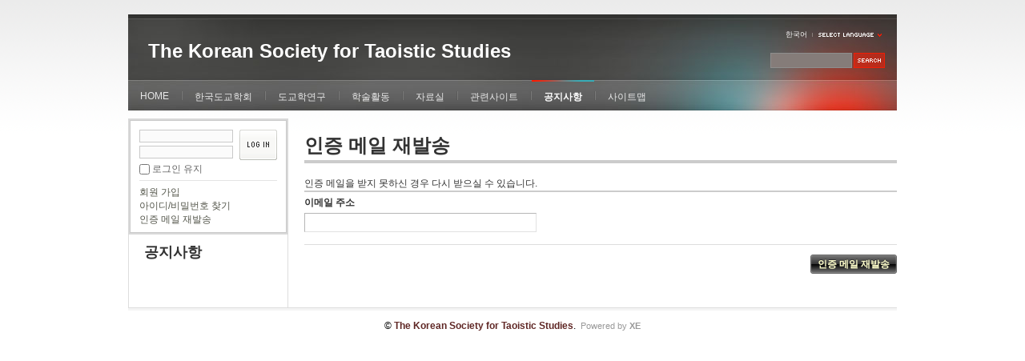

--- FILE ---
content_type: text/html; charset=UTF-8
request_url: http://daoism.kr/xe/index.php?mid=notice&listStyle=gallery&sort_index=readed_count&order_type=desc&act=dispMemberResendAuthMail
body_size: 3120
content:
<!DOCTYPE html PUBLIC "-//W3C//DTD XHTML 1.0 Transitional//EN" "http://www.w3.org/TR/xhtml1/DTD/xhtml1-transitional.dtd">
<html lang="ko" xmlns="http://www.w3.org/1999/xhtml">
<head>
<!-- META -->
	<meta http-equiv="Content-Type" content="text/html; charset=UTF-8" />	<meta name="Generator" content="XpressEngine" />
<!-- TITLE -->
	<title>공지사항</title>
<!-- CSS -->
	<link rel="stylesheet" href="/xe/common/css/xe.min.css" type="text/css" media="all" />
	<link rel="stylesheet" href="/xe/common/js/plugins/ui/jquery-ui.css" type="text/css" media="all" />
	<link rel="stylesheet" href="/xe/modules/member/skins/default/css/member.css" type="text/css" media="all" />
	<link rel="stylesheet" href="/xe/layouts/xe_official/css/default.css" type="text/css" media="all" />
	<link rel="stylesheet" href="/xe/modules/editor/styles/default/style.css" type="text/css" media="all" />
	<link rel="stylesheet" href="/xe/widgets/login_info/skins/xe_official/css/default.css" type="text/css" media="all" />
	<link rel="stylesheet" href="/xe/files/faceOff/064/layout.css" type="text/css" media="all" />
<!-- JS -->
	<script type="text/javascript" src="/xe/common/js/jquery.min.js?20120821044916"></script>
	<script type="text/javascript" src="/xe/common/js/x.min.js?20120821044916"></script>
	<script type="text/javascript" src="/xe/common/js/xe.min.js?20120821044916"></script>
	<script type="text/javascript" src="/xe/modules/member/skins/default/js/member.js?20111124090210"></script>
	<script type="text/javascript" src="/xe/files/cache/ruleset/e02d2996da5e761a2d760efdf0352885.ko.js?20120821175127"></script>
	<script type="text/javascript" src="/xe/layouts/xe_official/js/xe_official.js?20120821044916"></script>
	<script type="text/javascript" src="/xe/widgets/login_info/skins/xe_official/js/login.js?20120821044916"></script>
	<script type="text/javascript" src="/xe/files/cache/ruleset/9e7c44442bb368b24ed878073b36bbd4.ko.js?20120825025827"></script>
	<!-- RSS -->
		<!-- ICON -->
	<link rel="shortcut icon" href="./modules/admin/tpl/img/faviconSample.png" />	<link rel="apple-touch-icon" href="./modules/admin/tpl/img/mobiconSample.png" />
</head>
<body>
	<script type="text/javascript">
	//<![CDATA[
	var current_url = "http://daoism.kr/xe/?mid=notice&listStyle=gallery&sort_index=readed_count&order_type=desc&act=dispMemberResendAuthMail";
	var request_uri = "http://daoism.kr/xe/";
	var current_mid = "notice";
	var waiting_message = "서버에 요청 중입니다. 잠시만 기다려주세요.";
	var ssl_actions = new Array();
	var default_url = "http://daoism.kr/xe/";
	//]]>
	</script>
		<div class="xe">
	<div class="header">
		<h1>
						<a href="">The Korean Society for Taoistic Studies</a>		</h1>
		<div class="language">
			<strong title="ko">한국어</strong> <button type="button" class="toggle"><img src="/xe/layouts/xe_official/images/default/buttonLang.gif" alt="Select Language" width="87" height="15" /></button>
			<ul class="selectLang">
				<li><button type="button" onclick="doChangeLangType('en');return false;">English</button></li><li><button type="button" onclick="doChangeLangType('jp');return false;">日本語</button></li><li><button type="button" onclick="doChangeLangType('zh-CN');return false;">中文(中国)</button></li><li><button type="button" onclick="doChangeLangType('zh-TW');return false;">中文(臺灣)</button></li><li><button type="button" onclick="doChangeLangType('fr');return false;">Français</button></li><li><button type="button" onclick="doChangeLangType('de');return false;">Deutsch</button></li><li><button type="button" onclick="doChangeLangType('ru');return false;">Русский</button></li><li><button type="button" onclick="doChangeLangType('es');return false;">Español</button></li><li><button type="button" onclick="doChangeLangType('tr');return false;">Türkçe</button></li><li><button type="button" onclick="doChangeLangType('vi');return false;">Tiếng Việt</button></li><li><button type="button" onclick="doChangeLangType('mn');return false;">Mongolian</button></li>			</ul>
		</div>
		<div class="gnb">
			<ul>
				<li><a href="/xe/home">HOME</a>
									</li><li><a href="/xe/introduce">한국도교학회</a>
					<ul>
						<li><a href="/xe/rule">회칙</a></li><li><a href="/xe/insa">인사말</a></li><li><a href="/xe/admins">임원진</a></li>					</ul>				</li><li><a href="/xe/togyohak">도교학연구</a>
					<ul>
						<li><a href="/xe/contents">목록</a></li><li><a href="/xe/taoistic">도교학연구</a></li>					</ul>				</li><li><a href="/xe/symposium">학술활동</a>
					<ul>
						<li><a href="/xe/workshop">워크숍</a></li><li><a href="/xe/photo">포토 동정</a></li><li><a href="/xe/tao_honor">도교학술상</a></li>					</ul>				</li><li><a href="/xe/taodata">자료실</a>
					<ul>
						<li><a href="/xe/tra">도교/도가 원전</a></li><li><a href="/xe/etcdata">기타 원전</a></li>					</ul>				</li><li><a href="/xe/relation">관련사이트</a>
									</li><li class="active"><a href="/xe/notice">공지사항</a>
									</li><li><a href="/xe/sitemap">사이트맵</a>
									</li>			</ul>
		</div>
		<form action="http://daoism.kr/xe/" method="post" class="iSearch"><input type="hidden" name="error_return_url" value="/xe/index.php?mid=notice&amp;listStyle=gallery&amp;sort_index=readed_count&amp;order_type=desc&amp;act=dispMemberResendAuthMail" />
						<input type="hidden" name="mid" value="notice" />
			<input type="hidden" name="act" value="IS" />
			<input type="hidden" name="search_target" value="title_content" />
			<input name="is_keyword" type="text" class="iText" title="keyword" />
			<input type="image" src="/xe/layouts/xe_official/images/default/buttonSearch.gif" alt="검색" class="submit" />
		</form>
	</div>
	<div class="body">
		<div class="lnb">
			<div style="overflow:hidden;"><div style="*zoom:1;padding:0px 0px 0px 0px !important; padding:none !important;">    <form id="fo_login_widget" action="/xe/index.php?act=procMemberLogin" method="post"  class="login_default"><input type="hidden" name="error_return_url" value="/xe/index.php?mid=notice&amp;listStyle=gallery&amp;sort_index=readed_count&amp;order_type=desc&amp;act=dispMemberResendAuthMail" /><input type="hidden" name="mid" value="notice" /><input type="hidden" name="vid" value="" /><input type="hidden" name="ruleset" value="@login" />
	<fieldset>
		<input type="hidden" name="act" value="procMemberLogin" />
		<input type="hidden" name="success_return_url" value="/xe/index.php?mid=notice&amp;listStyle=gallery&amp;sort_index=readed_count&amp;order_type=desc&amp;act=dispMemberResendAuthMail" />
		<div class="idpwWrap">
			<div class="idpw">
				<input name="user_id" type="text" title="아이디" />
				<input name="password" type="password" title="비밀번호" />
				<p class="keep">
					<input type="checkbox" name="keep_signed" id="keep_signed" value="Y" />
					<label for="keep_signed">로그인 유지</label>
				</p>
			</div>
			<input type="image" src="/xe/widgets/login_info/skins/xe_official/images/default/buttonLogin.gif" alt="login" class="login" />					</div>
				<p class="keep_msg">브라우저를 닫더라도 로그인이 계속 유지될 수 있습니다. 로그인 유지 기능을 사용할 경우 다음 접속부터는 로그인을 하실 필요가 없습니다. 단, 게임방, 학교 등 공공장소에서 이용 시 개인정보가 유출될 수 있으니 꼭 로그아웃을 해주세요.</p>
		<ul class="help">
			<li><a href="/xe/index.php?mid=notice&amp;listStyle=gallery&amp;sort_index=readed_count&amp;order_type=desc&amp;act=dispMemberSignUpForm">회원 가입</a></li>
			<li><a href="/xe/index.php?mid=notice&amp;listStyle=gallery&amp;sort_index=readed_count&amp;order_type=desc&amp;act=dispMemberFindAccount">아이디/비밀번호 찾기</a></li>
			<li><a href="/xe/index.php?mid=notice&amp;listStyle=gallery&amp;sort_index=readed_count&amp;order_type=desc&amp;act=dispMemberResendAuthMail">인증 메일 재발송</a></li>
		</ul>
	</fieldset>
</form> 
</div></div>
			<h2><a href="/xe/notice">공지사항</a></h2>					</div>
		<div class="content xe_content">
			<div class="xm">
    <form  class="form" action="./" method="post"><input type="hidden" name="error_return_url" value="/xe/index.php?mid=notice&amp;listStyle=gallery&amp;sort_index=readed_count&amp;order_type=desc&amp;act=dispMemberResendAuthMail" /><input type="hidden" name="mid" value="notice" /><input type="hidden" name="vid" value="" /><input type="hidden" name="ruleset" value="resendAuthMail" />
	<input type="hidden" name="module" value="member" />
	<input type="hidden" name="act" value="procMemberResendAuthMail" />
    <h1 class="h1">인증 메일 재발송</h1>
    <p>인증 메일을 받지 못하신 경우 다시 받으실 수 있습니다.</p>
	<ul>
		<li>
			<p class="q"><label for="email_address">이메일 주소</label></p>
			<p class="a"><input type="text" id="email_address" name="email_address" value="" /></p>
		</li>
	</ul>
	<div class="btnArea">
		<span class="btn"><input type="submit" value="인증 메일 재발송" /></span>
	</div>
</form>
</div>
		</div>
	</div>
	<div class="footer">
		<p>&copy; <font color="#602826"><b>The Korean Society for Taoistic Studies</b></font>. &nbsp;<a href="http://xpressengine.com/" target="_blank">Powered by <strong>XE</strong></a></p>
	</div>
</div>	<!-- ETC -->
	<div class="wfsr"></div>
	<script type="text/javascript" src="/xe/addons/autolink/autolink.js?20120821044916"></script>	<script type="text/javascript" src="/xe/common/js/plugins/ui/jquery-ui.min.js?20120821044916"></script>	<script type="text/javascript" src="/xe/common/js/plugins/ui/jquery.ui.datepicker-ko.js?20120821044916"></script>	<script type="text/javascript" src="/xe/addons/resize_image/js/resize_image.min.js?20120821044916"></script>	<script type="text/javascript" src="/xe/files/cache/js_filter_compiled/4006728d092c905c4152deb39ecd3db9.ko.compiled.js?20120821060643"></script>	<script type="text/javascript" src="/xe/files/cache/js_filter_compiled/fc924830b7502c413da5ffaa0f2f5deb.ko.compiled.js?20120821060643"></script></body>
</html>
